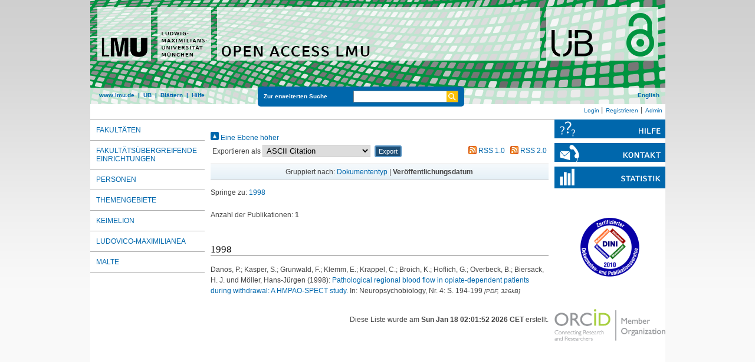

--- FILE ---
content_type: text/html; charset=utf-8
request_url: https://epub.ub.uni-muenchen.de/view/autoren/Klemm=3AE=2E=3A=3A.date.html
body_size: 4055
content:
<!DOCTYPE html>
<html xmlns="http://www.w3.org/1999/xhtml" lang="de">
  <head>
	<title>Publikationen von Klemm, E. </title>
	<link rel="icon" href="/favicon.ico" type="image/x-icon" />
	<link rel="shortcut icon" href="/favicon.ico" type="image/x-icon" />
	<link rel="apple-touch-icon-precomposed" href="/lmu_favicon.png" />
    <link rel="Top" href="https://epub.ub.uni-muenchen.de/" />
    <link rel="Sword" href="https://epub.ub.uni-muenchen.de/sword-app/servicedocument" />
    <link rel="SwordDeposit" href="https://epub.ub.uni-muenchen.de/id/contents" />
    <link type="text/html" rel="Search" href="https://epub.ub.uni-muenchen.de/cgi/search" />
    <link type="application/opensearchdescription+xml" title="Open Access LMU" rel="Search" href="https://epub.ub.uni-muenchen.de/cgi/opensearchdescription" />
    <script src="https://www.gstatic.com/charts/loader.js" type="text/javascript">
//padder
</script><script type="text/javascript">
// <![CDATA[
google.load("visualization", "48", {packages:["corechart", "geochart"]});
// ]]></script><script type="text/javascript">
// <![CDATA[
var eprints_http_root = "https://epub.ub.uni-muenchen.de";
var eprints_http_cgiroot = "https://epub.ub.uni-muenchen.de/cgi";
var eprints_oai_archive_id = "epub.ub.uni-muenchen.de";
var eprints_logged_in = false;
var eprints_logged_in_userid = 0; 
var eprints_logged_in_username = ""; 
var eprints_logged_in_usertype = ""; 
var eprints_lang_id = "de";
// ]]></script>
    <style type="text/css">.ep_logged_in { display: none }</style>
    <link type="text/css" rel="stylesheet" href="/style/auto-3.4.6.css?1761230469" />
    <script src="/javascript/auto-3.4.6.js?1729862533" type="text/javascript">
//padder
</script>
    <!--[if lte IE 6]>
        <link rel="stylesheet" type="text/css" href="/style/ie6.css" />
   <![endif]-->
    <meta content="EPrints 3.4.6" name="Generator" />
    <meta content="text/html; charset=UTF-8" http-equiv="Content-Type" />
    <meta content="de" http-equiv="Content-Language" />
    
	<meta name="viewport" content="width=device-width, initial-scale=1.0" />
	<meta http-equiv="Cache-Control" content="no-cache, no-store, must-revalidate" />
	<meta http-equiv="Pragma" content="no-cache" />
	<meta http-equiv="Expires" content="0" />
    <script type="text/javascript" src="/javascript/lmu.js"><!--padder--></script>
	<script type="text/javascript" src="/javascript/epub.js">// <!-- No script --></script>
    <!-- <script type="text/javascript" src='https://d1bxh8uas1mnw7.cloudfront.net/assets/embed.js'></script> -->
  </head>
  <body>
 <div id="ep_tm_wrapper">
    
    
<div id="ep_resp_head">
	<a href="https://epub.ub.uni-muenchen.de/" title="Open Access LMU">
		<img class="ep_resp_desktop" alt="Logo" width="975" height="177" border="0" src="/images/epub_logo_de.png" />
		<img class="ep_resp_mobile" alt="Logo" width="620" height="144" border="0" src="/images/header_open-access-lmu_mobile.png" />
	</a>
	<nav aria-label="Main Navigation">
	<div id="ep_tm_funktionsbereich" class="ep_resp_desktop">
		<div id="ep_tm_funktionen">
			<a href="http://www.lmu.de/">www.lmu.de</a>  | 
			<a href="http://www.ub.uni-muenchen.de/">UB</a>  | 
			<a href="/view/">Blättern</a>  | 
			<a href="/help/index.html">Hilfe</a>
		</div>
		<div id="ep_tm_suche" class="ep_resp_desktop">
			<a href="/cgi/search/advanced">Zur erweiterten Suche</a>
			<form method="get" accept-charset="utf-8" action="/cgi/search">
				<fieldset class="searchwrapper">
					<input class="ep_tm_suchfeld" type="text" name="q" />
					<input value="Suchen" class="ep_tm_suchimage" src="/images/search-gelb.png" type="image" title="Suche starten" alt="Suche starten" />
				</fieldset>
				<input type="hidden" name="_action_search" value="Search" />
				<input type="hidden" name="_order" value="bytitle" />
				<input type="hidden" name="basic_srchtype" value="ALL" />
				<input type="hidden" name="_satisfyall" value="ALL" />
			</form>
		</div>
		<div id="ep_tm_sprachumschaltung" class="ep_resp_desktop"><a href="/cgi/set_lang?lang=en">English</a></div>
	</div>
	</nav>
</div>
<div id="ep_tm_login_status" class="ep_resp_desktop"><ul id="ep_tm_menu_tools" class="ep_tm_key_tools"><li class="ep_tm_key_tools_item"><a class="ep_tm_key_tools_item_link" href="/cgi/users/home">Login</a></li><li class="ep_tm_key_tools_item"><a class="ep_tm_key_tools_item_link" href="/cgi/register">Registrieren</a></li><li class="ep_tm_key_tools_item"><a class="ep_tm_key_tools_item_link" href="/cgi/users/home?screen=Admin">Admin</a></li></ul></div>
    
<div id="ep_tm_main">
		<div id="ep_tm_navigation">
			<div class="ep_tm_servicebutton ep_resp_mobile">
				<a id="ep_resp_menu_btn" href="#">
				  <img class="ep_tm_scale ep_resp_mobile" alt="Hamburger Icon" src="/images/mobile_icon_hamburger-menu.png" />
				</a>
			</div>
		<nav aria-label="Browse Views">
			<div id="ep_resp_topmenu">
				 <ul class="topmenu">
					<li class="topfirst ep_resp_mobile"><a href="/"><span>Home</span></a></li>
					<li class="ep_resp_mobile"><a href="/view/"><span>Blättern</span></a></li>
					<li class="ep_resp_mobile"><a href="/help/index.html"><span>Hilfe</span></a></li>
					<li><a href="/view/subjects/subjects.html"><span>Fakultäten</span></a></li>
					<li><a href="/view/research_centers/"><span>Fakultätsübergreifende Einrichtungen</span></a></li>
					<li><a href="/view/autoren/index.html">Personen</a></li>
					<li><a href="/view/ddc/">Themengebiete</a></li>
					<li><a href="/keimelion.html" title="Cimelien der Universitätsbibliothek">Keimelion</a></li>
					<li><a href="/ludovico.html"><span>Ludovico-Maximilianea</span></a></li>
					<li class="toplast"><a href="/malte.html" title="Münchner Altbestände"><span>MALTE</span></a></li>
				 </ul>
			</div>
		</nav>	
		</div>
		<div id="ep_tm_servicebereich">
				<div class="ep_tm_servicebutton">
						<a href="/help/">
							<img class="ep_tm_scale ep_resp_desktop" alt="Hilfe" src="/images/hilfe.svg" />
							<img class="ep_tm_scale ep_resp_mobile" alt="Hilfe" src="/images/mobile_icon_hilfe.png" />
						</a>
				</div>
				<div class="ep_tm_servicebutton">
					<a href="/contact.html">
						<img class="ep_tm_scale ep_resp_desktop" alt="Kontact" src="/images/kontakt.svg" />
						<img class="ep_tm_scale ep_resp_mobile" alt="Kontact" src="/images/mobile_icon_kontakt.png" />
					</a>
				</div>
				<div class="ep_tm_servicebutton ep_resp_desktop"><a href="/cgi/stats/report"><img class="ep_tm_scale" alt="Statistik" src="/images/statistik.svg" /></a></div>
				<div class="ep_tm_dini ep_resp_desktop"><a href="http://www.dini.de/dini-zertifikat/"><img class="ep_tm_scale" src="/images/dini_logo_2010.png" alt="DINI-Logo" border="0" /></a></div>
				<div class="ep_tm_dini ep_resp_desktop"><a href="https://www.orcid.org/"><img class="ep_tm_scale" src="/images/ORCID_Member_Web.png" alt="ORCID Member" border="0" /></a></div>
				
				<div class="ep_tm_servicebutton ep_resp_mobile">
				  <a href="/cgi/set_lang?lang=en"><img class="ep_tm_scale ep_resp_mobile" alt="Switch Language to English" src="/images/mobile_icon_languages_en.png" /></a>
				</div>
		</div>
		<div id="ep_tm_inhaltsbereich">
		  <div id="ep_resp_search" class="ep_resp_mobile">
			<a href="/cgi/search/advanced">Zur erweiterten Suche</a>
			<form method="get" accept-charset="utf-8" action="/cgi/search">
				<fieldset class="searchwrapper">
					<input class="ep_tm_suchfeld" type="text" name="q" />
					<input value="Suchen" class="ep_tm_suchimage" src="/images/search-gelb.png" type="image" title="Suche starten" alt="Suche starten" />
				</fieldset>
				<input type="hidden" name="_action_search" value="Search" />
				<input type="hidden" name="_order" value="bytitle" />
				<input type="hidden" name="basic_srchtype" value="ALL" />
				<input type="hidden" name="_satisfyall" value="ALL" />
			</form>
		  </div>
			<div class="no_link_decor"><a alt="[höher]" href="./"><img src="/style/images/multi_up.png" alt="[höher]"> Eine Ebene höher</img></a></div><form action="/cgi/exportview" accept-charset="utf-8" method="get">
		<table width="100%">
			<tr>
				<td align="left">Exportieren als <select id="export-format" name="format"><option value="Text">ASCII Citation</option><option value="BibTeX">BibTeX</option><option value="DC_OPENAIRE">Dublin Core</option><option value="DC">Dublin Core</option><option value="XML">EP3 XML</option><option value="EndNote">EndNote</option><option value="HTML">HTML Citation</option><option value="JSON">JSON</option><option value="JSON_EPUB">JSON_EPUB</option><option value="JSON_EPUB_DOCTYPES">JSON_EPUB_DOCTYPES</option><option value="JSON_EPUB_FSP">JSON_EPUB_FSP</option><option value="JSON_EPUB_NEW">JSON_EPUB_NEW</option><option value="METS">METS</option><option value="CSV">Multiline CSV</option><option value="Ids">Object IDs</option><option value="ContextObject">OpenURL ContextObject</option><option value="RDFNT">RDF+N-Triples</option><option value="RDFN3">RDF+N3</option><option value="RDFXML">RDF+XML</option><option value="Refer">Refer</option><option value="RIS">Reference Manager</option></select>
					<input name="_action_export_redir" type="submit" value="Export" class="ep_form_action_button" role="button" /><input name="view" value="autoren" id="view" type="hidden" /><input id="values" type="hidden" value="Klemm=3AE=2E=3A=3A" name="values" />
				</td>
				<td align="right">
					 <span class="ep_search_feed"><a href="/cgi/exportview/autoren/Klemm=3AE=2E=3A=3A/RSS/Klemm=3AE=2E=3A=3A.rss"><img src="/style/images/feed-icon-14x14.png" alt="[RSS feed]" border="0" /> RSS 1.0</a></span> <span class="ep_search_feed"><a href="/cgi/exportview/autoren/Klemm=3AE=2E=3A=3A/RSS2/Klemm=3AE=2E=3A=3A.xml"><img border="0" alt="[RSS2 feed]" src="/style/images/feed-icon-14x14.png" /> RSS 2.0</a></span>
				</td>
			</tr>
			<tr>
				<td align="left" colspan="2">
					
				</td>
			</tr>
		</table>
	</form><div class="ep_view_page ep_view_page_view_autoren">
		<div class="ep_view_group_by">Gruppiert nach: <a href="Klemm=3AE=2E=3A=3A.html">Dokumententyp</a> | 
		<span class="ep_view_group_by_current">
			Veröffentlichungsdatum
		</span>
	
		</div>
	<div class="ep_view_jump ep_view_autoren_date_jump">
		<div class="ep_view_jump_to">Springe zu: <a href="#group_1998">1998</a>
		</div>
	</div>
		<div class="ep_view_blurb">Anzahl der Publikationen: <strong>1</strong></div>
	<a name="group_1998"></a><h2>1998</h2><p>
<div style="margin: 0">

<span class="creator">

    <span class="person"><span class="person_name">Danos, P.</span></span>; <span class="person"><span class="person_name">Kasper, S.</span></span>; <span class="person"><span class="person_name">Grunwald, F.</span></span>; <span class="person"><span class="person_name">Klemm, E.</span></span>; <span class="person"><span class="person_name">Krappel, C.</span></span>; <span class="person"><span class="person_name">Broich, K.</span></span>; <span class="person"><span class="person_name">Hoflich, G.</span></span>; <span class="person"><span class="person_name">Overbeck, B.</span></span>; <span class="person"><span class="person_name">Biersack, H. J.</span></span> und <span class="person"><span class="person_name">Möller, Hans-Jürgen</span></span>
  

(1998):
</span>


		<a href="https://epub.ub.uni-muenchen.de/16561/"><span class="title">Pathological regional blood flow in opiate-dependent patients during withdrawal: A HMPAO-SPECT study.</span></a>
	

<span class="publ_in">

	 In: Neuropsychobiology, Nr.  4: S. 194-199
	

      
        
          
             <span class="ep_fileformat">[PDF, 326kB]</span>
          
        
      
</span>
</div>
</p>
		<div class="ep_view_timestamp">Diese Liste wurde am <strong>
				Sun Jan 18 02:01:52 2026 CET
			</strong> erstellt.</div>
	</div>
		</div>
</div>
</div> 
<div class="ep_tm_footer">
	<p>
	Open Access LMU verwendet <em><a href="http://eprints.org/software/">EPrints 3,</a></em> das an der <a href="http://www.ecs.soton.ac.uk/">School of Electronics and Computer Science</a> der Universität Southampton entwickelt wurde.<br />
	<a href="http://www.ub.uni-muenchen.de/funktionen/impressum/index.html">Impressum</a> − <a href="/datenschutz.html">Datenschutz</a><br /><br />
	</p>
</div>
<!-- Matomo -->
<script>
  var _paq = window._paq = window._paq || [];
  /* tracker methods like "setCustomDimension" should be called before "trackPageView" */
  _paq.push(["setExcludedQueryParams", ["cHash","phpsessid","debug"]]);
  _paq.push(['trackPageView']);
  _paq.push(['enableLinkTracking']);
  (function() {
    var u="https://piwik.ub.uni-muenchen.de/";
    _paq.push(['setTrackerUrl', u+'matomo.php']);
    _paq.push(['setSiteId', '4']);
    var d=document, g=d.createElement('script'), s=d.getElementsByTagName('script')[0];
    g.async=true; g.src=u+'matomo.js'; s.parentNode.insertBefore(g,s);
  })();
</script>
<noscript><p><img src="https://piwik.ub.uni-muenchen.de/piwik.php?idsite=4" style="border:0;" alt="" /></p></noscript>
<!-- End Matomo Code -->
</body>
</html>

--- FILE ---
content_type: image/svg+xml
request_url: https://epub.ub.uni-muenchen.de/images/kontakt.svg
body_size: 1508
content:
<?xml version="1.0" encoding="utf-8"?>
<!-- Generator: Adobe Illustrator 16.0.3, SVG Export Plug-In . SVG Version: 6.00 Build 0)  -->
<!DOCTYPE svg PUBLIC "-//W3C//DTD SVG 1.0//EN" "http://www.w3.org/TR/2001/REC-SVG-20010904/DTD/svg10.dtd">
<svg version="1.0" id="Ebene_1" xmlns="http://www.w3.org/2000/svg" xmlns:xlink="http://www.w3.org/1999/xlink" x="0px" y="0px"
	 width="200px" height="34px" viewBox="0 0 200 34" enable-background="new 0 0 200 34" xml:space="preserve">
<rect fill="#0067AC" width="200" height="34"/>
<g>
	<path fill="#FFFFFF" d="M124.273,26.5v-9.8h1.82v9.8H124.273z M130.811,26.5l-4.718-5.223l4.214-4.578h2.268l-4.41,4.423
		l4.956,5.377H130.811z"/>
	<path fill="#FFFFFF" d="M142.15,21.529c0,0.868-0.107,1.627-0.322,2.275s-0.516,1.186-0.903,1.609
		c-0.388,0.426-0.845,0.744-1.372,0.959s-1.099,0.322-1.715,0.322c-0.738,0-1.377-0.131-1.918-0.392
		c-0.542-0.261-0.99-0.62-1.344-1.078c-0.355-0.457-0.618-1.001-0.791-1.631s-0.259-1.318-0.259-2.065
		c0-0.858,0.121-1.604,0.364-2.232c0.243-0.631,0.567-1.152,0.973-1.568c0.406-0.415,0.866-0.723,1.379-0.924
		s1.045-0.301,1.596-0.301c0.588,0,1.143,0.091,1.666,0.273c0.522,0.182,0.98,0.474,1.372,0.875
		c0.392,0.401,0.703,0.922,0.931,1.562C142.035,19.852,142.15,20.625,142.15,21.529z M140.246,21.529
		c0-0.514-0.037-0.996-0.112-1.449c-0.075-0.452-0.203-0.847-0.385-1.183c-0.182-0.336-0.427-0.6-0.735-0.791
		c-0.308-0.191-0.7-0.287-1.176-0.287c-0.458,0-0.84,0.11-1.148,0.329c-0.308,0.219-0.556,0.504-0.742,0.854
		c-0.187,0.351-0.32,0.748-0.399,1.19c-0.08,0.443-0.119,0.89-0.119,1.337c0,0.495,0.033,0.973,0.098,1.436
		c0.065,0.461,0.187,0.87,0.364,1.225c0.177,0.355,0.422,0.643,0.735,0.861c0.313,0.219,0.716,0.328,1.211,0.328
		c0.466,0,0.856-0.1,1.169-0.301c0.313-0.2,0.56-0.473,0.742-0.818c0.182-0.346,0.311-0.752,0.385-1.219
		S140.246,22.07,140.246,21.529z"/>
	<path fill="#FFFFFF" d="M150.254,26.5l-4.088-7.309V26.5h-1.792v-9.8h2.38l4.088,7.308V16.7h1.792v9.8H150.254z"/>
	<path fill="#FFFFFF" d="M159.404,18.155V26.5h-1.82v-8.345h-3.29V16.7h8.4v1.456H159.404z"/>
	<path fill="#FFFFFF" d="M169.775,26.5l-0.854-2.381h-4.004l-0.868,2.381h-1.918l3.892-9.8h1.904l3.864,9.8H169.775z M166.892,18.52
		l-1.526,4.284h3.08L166.892,18.52z"/>
	<path fill="#FFFFFF" d="M173.444,26.5v-9.8h1.82v9.8H173.444z M179.982,26.5l-4.718-5.223l4.214-4.578h2.268l-4.41,4.423
		l4.956,5.377H179.982z"/>
	<path fill="#FFFFFF" d="M188.167,18.155V26.5h-1.82v-8.345h-3.29V16.7h8.4v1.456H188.167z"/>
</g>
<g>
	<polygon fill="#FFFFFF" points="27.299,14.961 10.56,14.031 17.977,22.797 	"/>
	<polygon fill="#FFFFFF" points="17.857,24.203 10,14.917 10,26 28,30.875 28,15.679 	"/>
</g>
<path fill="#FFFFFF" d="M44.416,22.938c0-8.188-8.465-17.129-10.215-18.379l0,0c-0.754-0.757-1.797-1.226-2.95-1.226
	c-2.301,0-4.166,1.865-4.166,4.167s1.865,4.167,4.166,4.167c0.85,0,1.639-0.257,2.298-0.695c1.867,2.222,4.021,5.277,5.415,8.585
	c-1.667,0.545-2.879,2.094-2.879,3.943c0,2.301,1.865,4.166,4.166,4.166c0.27,0,0.532-0.029,0.788-0.079
	c-0.02,2.03-0.761,3.946-1.225,5.126c-0.274,0.699-0.396,1.02-0.396,1.283l1,0.009c0.011-0.121,0.179-0.55,0.328-0.927
	c0.518-1.318,1.369-3.492,1.3-5.833c1.398-0.672,2.372-2.089,2.372-3.745c0-0.18-0.031-0.35-0.053-0.523L44.416,22.938z"/>
</svg>
